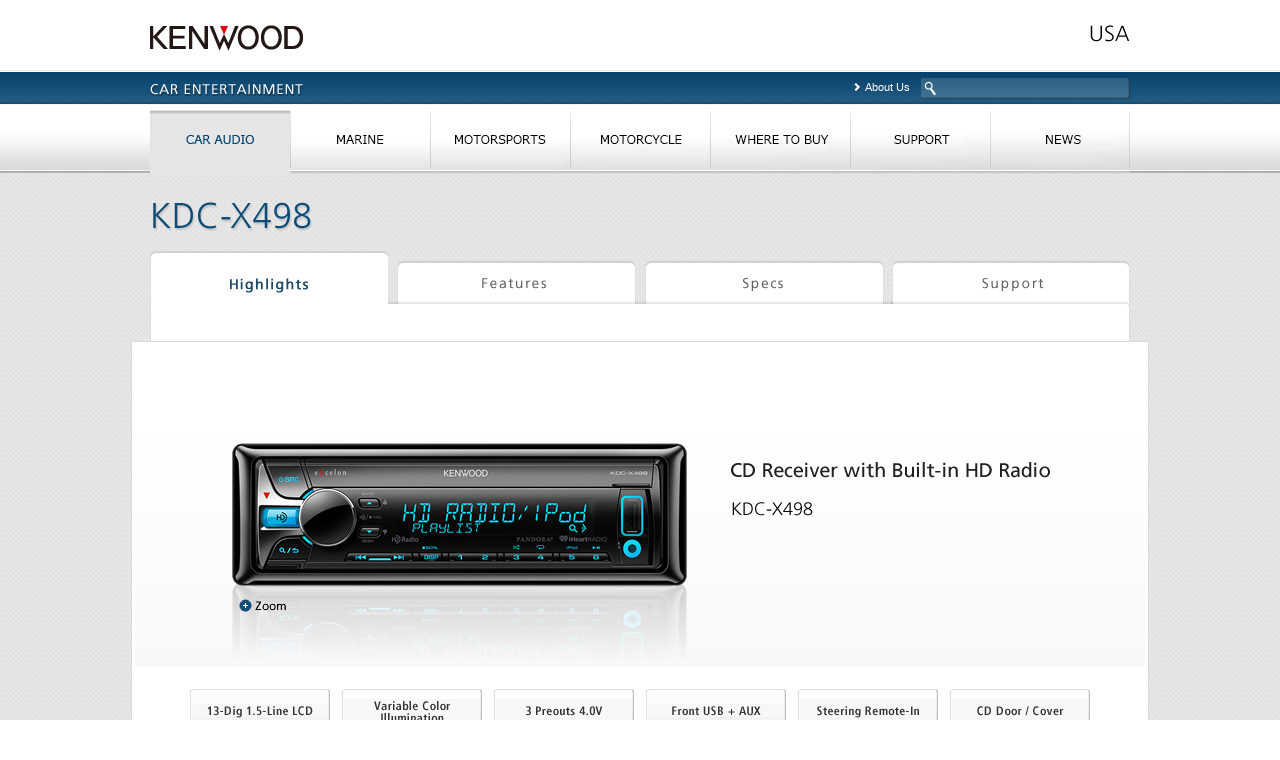

--- FILE ---
content_type: text/html
request_url: https://www.kenwood.com/usa/car/excelon/kdc-x498/
body_size: 10509
content:
<!DOCTYPE html PUBLIC "-//W3C//DTD XHTML 1.0 Transitional//EN" "https://www.w3.org/TR/xhtml1/DTD/xhtml1-transitional.dtd">
<html xmlns="https://www.w3.org/1999/xhtml" xml:lang="en" lang="en">
<head>
<meta http-equiv="content-language" content="en" />
<meta http-equiv="content-type" content="text/html; charset=utf-8" />
<meta http-equiv="content-style-type" content="text/css" />
<meta http-equiv="content-script-type" content="text/javascript" />
<meta name="description" content="Welcome to KENWOOD USA Site. In pursuit of further value creation by integrality our three core business segments and establish [ mobile &amp; home multimedia system ] business" />
<meta name="viewport" content="width=1020,user-scalable=yes">  
<meta name="keywords" content="KENWOOD,Car Electronics,Communications,CarAudio,KENWOOD USA" />
<title>KDC-X498 | eXcelon | CAR ENTERTAINMENT | KENWOOD USA</title>
<link rel="stylesheet" type="text/css" href="/usa/common/css/colorbox.css" media="all" />
<link rel="stylesheet" type="text/css" href="/usa/common/css/common.css" media="all" />
<link rel="stylesheet" type="text/css" href="/usa/car/excelon/kdc-x498/css/kdc-x498.css" media="all" />
<script type="text/javascript" src="/usa/common/js/jsloader.js"></script>
<script type="text/javascript" src="/usa/common/js/jquery.colorbox.js"></script>
<script type="text/javascript">
$(document).ready(function() {
	// colorbox
	$(".popup01").colorbox({inline:true, width:960, height:680});
});
</script>

                              <script>!function(e){var n="https://s.go-mpulse.net/boomerang/";if("False"=="True")e.BOOMR_config=e.BOOMR_config||{},e.BOOMR_config.PageParams=e.BOOMR_config.PageParams||{},e.BOOMR_config.PageParams.pci=!0,n="https://s2.go-mpulse.net/boomerang/";if(window.BOOMR_API_key="XSSPG-NHNDC-3MAEA-HXJNK-VNYTC",function(){function e(){if(!o){var e=document.createElement("script");e.id="boomr-scr-as",e.src=window.BOOMR.url,e.async=!0,i.parentNode.appendChild(e),o=!0}}function t(e){o=!0;var n,t,a,r,d=document,O=window;if(window.BOOMR.snippetMethod=e?"if":"i",t=function(e,n){var t=d.createElement("script");t.id=n||"boomr-if-as",t.src=window.BOOMR.url,BOOMR_lstart=(new Date).getTime(),e=e||d.body,e.appendChild(t)},!window.addEventListener&&window.attachEvent&&navigator.userAgent.match(/MSIE [67]\./))return window.BOOMR.snippetMethod="s",void t(i.parentNode,"boomr-async");a=document.createElement("IFRAME"),a.src="about:blank",a.title="",a.role="presentation",a.loading="eager",r=(a.frameElement||a).style,r.width=0,r.height=0,r.border=0,r.display="none",i.parentNode.appendChild(a);try{O=a.contentWindow,d=O.document.open()}catch(_){n=document.domain,a.src="javascript:var d=document.open();d.domain='"+n+"';void(0);",O=a.contentWindow,d=O.document.open()}if(n)d._boomrl=function(){this.domain=n,t()},d.write("<bo"+"dy onload='document._boomrl();'>");else if(O._boomrl=function(){t()},O.addEventListener)O.addEventListener("load",O._boomrl,!1);else if(O.attachEvent)O.attachEvent("onload",O._boomrl);d.close()}function a(e){window.BOOMR_onload=e&&e.timeStamp||(new Date).getTime()}if(!window.BOOMR||!window.BOOMR.version&&!window.BOOMR.snippetExecuted){window.BOOMR=window.BOOMR||{},window.BOOMR.snippetStart=(new Date).getTime(),window.BOOMR.snippetExecuted=!0,window.BOOMR.snippetVersion=12,window.BOOMR.url=n+"XSSPG-NHNDC-3MAEA-HXJNK-VNYTC";var i=document.currentScript||document.getElementsByTagName("script")[0],o=!1,r=document.createElement("link");if(r.relList&&"function"==typeof r.relList.supports&&r.relList.supports("preload")&&"as"in r)window.BOOMR.snippetMethod="p",r.href=window.BOOMR.url,r.rel="preload",r.as="script",r.addEventListener("load",e),r.addEventListener("error",function(){t(!0)}),setTimeout(function(){if(!o)t(!0)},3e3),BOOMR_lstart=(new Date).getTime(),i.parentNode.appendChild(r);else t(!1);if(window.addEventListener)window.addEventListener("load",a,!1);else if(window.attachEvent)window.attachEvent("onload",a)}}(),"".length>0)if(e&&"performance"in e&&e.performance&&"function"==typeof e.performance.setResourceTimingBufferSize)e.performance.setResourceTimingBufferSize();!function(){if(BOOMR=e.BOOMR||{},BOOMR.plugins=BOOMR.plugins||{},!BOOMR.plugins.AK){var n=""=="true"?1:0,t="",a="amha3kqx24f6u2lndpiq-f-646a2bcb6-clientnsv4-s.akamaihd.net",i="false"=="true"?2:1,o={"ak.v":"39","ak.cp":"514213","ak.ai":parseInt("342113",10),"ak.ol":"0","ak.cr":9,"ak.ipv":4,"ak.proto":"h2","ak.rid":"c59e2ae4","ak.r":48121,"ak.a2":n,"ak.m":"dscb","ak.n":"essl","ak.bpcip":"3.14.13.0","ak.cport":34218,"ak.gh":"23.62.38.242","ak.quicv":"","ak.tlsv":"tls1.3","ak.0rtt":"","ak.0rtt.ed":"","ak.csrc":"-","ak.acc":"","ak.t":"1768758225","ak.ak":"hOBiQwZUYzCg5VSAfCLimQ==TB9BLKc5mmJoO9QgYHyVGy4iYQgD1QCjADcVBpV+cxwAHhUlYDm4EBgrZJ5kulWw55so2G6QK15aKA8ylLF6JRUQl4ggJ5aw5SGNnV3ULcyDP/4txCHiRJS8mIxU0kPvza7VxoEfA6ZDXXHCKyxi2eXVHHL5WGD9OppaHLDbYGhr9QNRlq8+VRyam7CUbUjsz/qubhFie6eYxoVA96qU0W37tJjGvtvh538WnX70cBPBzSoPWWL4aRS673ZfbWGuC7ZIW8CKc7Wq++C6dOjlUr89pOTelmSimpLoNcTr5AnHK5eD7vStxuJbYHcwsVVrLCY5dvnxzqcE39P9+dOSKs+n2VpsPVg5oJ/aMqXDnRLaODnxPWOxjdqNF7XfNRvm357274pFdfwoy7p6DXefd7cne+H9gPN5BIYV5of+HVA=","ak.pv":"49","ak.dpoabenc":"","ak.tf":i};if(""!==t)o["ak.ruds"]=t;var r={i:!1,av:function(n){var t="http.initiator";if(n&&(!n[t]||"spa_hard"===n[t]))o["ak.feo"]=void 0!==e.aFeoApplied?1:0,BOOMR.addVar(o)},rv:function(){var e=["ak.bpcip","ak.cport","ak.cr","ak.csrc","ak.gh","ak.ipv","ak.m","ak.n","ak.ol","ak.proto","ak.quicv","ak.tlsv","ak.0rtt","ak.0rtt.ed","ak.r","ak.acc","ak.t","ak.tf"];BOOMR.removeVar(e)}};BOOMR.plugins.AK={akVars:o,akDNSPreFetchDomain:a,init:function(){if(!r.i){var e=BOOMR.subscribe;e("before_beacon",r.av,null,null),e("onbeacon",r.rv,null,null),r.i=!0}return this},is_complete:function(){return!0}}}}()}(window);</script></head>
<body>
<div id="header">
<!-- header -->
	<div class="inner980">
		<div class="topLogos clearfix">
			<div class="logo01"><a href="/usa/"><img src="/usa/common/images/logo01.gif" alt="KENWOOD" /></a></div>
			<div class="logo02"><a href="/usa/"><img src="/usa/common/images/logo02.gif" alt="KENWOOD USA" /></a></div>
		</div>
		<div class="topBar clearfix">
		<!-- topBar -->
			<div class="search">
			<!-- search -->
				<form id="searchForm" name="searchForm" method="get" action="https://search2-global.jvckenwood.com/kenwood_global/search.x"> 
                <input type="text" name="q" id="keyword" value="" />
				<input type="hidden" name="f" value="mf_g1_c1_sm:kenwood_us" />
				<input type="hidden" name="ie" value="UTF-8" />
				<input type="hidden" name="page" value="1">
				<input type="hidden" name="site" value="">
			</form>
			<!-- /search -->
			</div>
			<div class="categoryTitle"><a href="/usa/car/"><img src="/usa/common/images/categoryTitle02.png" alt="CAR ELECTRONICS" /></a></div>
		<!-- /topBar -->
		</div>

	</div>
<!-- /header -->
</div>

<div class="global_aboutUs respo_dsp_none"><span><a href="https://mobileinfo.kenwoodusa.com/aboutus/" target="_blank">About Us</a></span></div>
<div id="globalNaviWrapper" class="categoryCar lowerLayerPage"> 
  <!-- globalNaviWrapper -->
  <div id="globalNavi"> 
    <!-- globalNavi -->
    <div class="inner980">
      <div class="naviBackground"></div>
      <ul>
        <li class="m01 active"><a href="/usa/car/caraudio/">CAR AUDIO</a></li>
        <li class="m02"><a href="/usa/car/marine/">MARINE</a></li>
        <li class="m03"><a href="/usa/car/motorsports/">MORTORSPORTS</a></li>
        <li class="m04"><a href="/usa/car/motorcycles/">MORTORCYCLES</a></li>
        <li class="m05"><a href="https://locator.kenwood.com/usa/car/" target="_blank">WHERE TO BUY</a></li>
        <li class="m06"><a href="/usa/car/support/">SUPPORT</a></li>
        <li class="m07"><a href="https://mobileinfo.kenwoodusa.com/" target="_blank">NEWS</a></li>
      </ul>
    </div>
    <!-- /globalNavi --> 
  </div>
	<style>
	.din1cdr_1crm{
		width: 115px;
		overflow: hidden;
	}
</style>
<div id="globalProductList">
	<!--========== globalProductList ==========-->
	<div class="inner980" id="globalProductBox">
		<!-- inner980 -->
		<div id="globalProductPosition">
			<!-- globalProductPosition -->

			<div class="navTabContents clearfix carProduct" id="navTabContents01">
				<!--========== navTabContents01 ==========-->
				<div class="navTabContentsInner clearfix">
					<!-- navTabContentsInner -->
	
					<div class="navTabContentsInner">
						<!-- navTabContentsInner -->
						<div class="header_blocks">
							<!-- header_blocks -->
							<div class="header_block block01">
								<!-- block01 -->
								<p class="blockTitle"><img src="/usa/car/images/imgtxt_excelon-series_2col.png" alt="eXcelon Series" /></p>
								<!-- block01 -->
							</div>
							<div class="header_block block02">
								<!-- block02 -->
								<p class="blockTitle"><img src="/usa/car/images/imgtxt_caraudio_6col.png" alt="Regular Car Audio Products" /></p>
								<!-- block02 -->
							</div>
	
							<!-- /header_blocks -->
						</div>
						<div class="scroll_blocks">
							<!-- scroll_blocks -->
							<div class="blocks">
								<!-- blocks -->
								<div class="block block01">
									<!-- block01 -->
									<ul class="clearfix">
										<li class=""><a href="/usa/car/excelon_reference/"><img src="/usa/car/images/image_carGrvNav_excelon_reference.png" class="rollover" alt="eXcelon Reference" /></a></li>
										<li class=""><a href="/usa/car/excelon/"><img src="/usa/car/images/image_carGrvNav_excelon_02.png" class="rollover" alt="eXcelon" /></a></li>
									</ul>
									<!-- block01 -->
								</div>
								<div class="block block02">
									<!-- block02 -->
									<ul class="clearfix">
										<li class=""><a href="/usa/car/caraudio/direct_replacement/"><img src="/usa/car/images/image_carGrvNav_directreplacement.jpg" class="rollover" alt="DIRECT REPLACEMENT" /></a></li>
										<li class=""><a href="/usa/car/caraudio/navigation_multimedia/"><img src="/usa/car/images/image_carGrvNav_navigation-multimedia.png" class="rollover" alt="Navigation &amp; Multimedia" /></a></li>
										<li class=""><a href="/usa/car/caraudio/cameras/"><img src="/usa/car/images/image_carGrvNav_cameras.png" class="rollover" alt="Cameras" /></a></li>
										<li class=""><a href="/usa/car/caraudio/receivers/"><img src="/usa/car/images/image_carGrvNav_receivers.png" class="rollover" alt="Receivers" /></a></li>
										<li class=""><a href="/usa/car/caraudio/amplifiers/"><img src="/usa/car/images/image_carGrvNav_amplifiers.png" class="rollover" alt="Amplifiers" /></a></li>
										<li class=""><a href="/usa/car/caraudio/speakers/"><img src="/usa/car/images/image_carGrvNav_speakers-subwoofers.png" class="rollover" alt="Speakers &amp; Subwoofers" /></a></li>
									</ul>
									<!-- block02 -->
								</div>
								<!-- /blocks -->
							</div>
							<!-- /scroll_blocks -->
						</div>
						<!-- /navTabContentsInner -->
					</div>
					<!-- /navTabContentsInner -->
				</div>
				<div class="btnUpDown"> <a href="#" class="up"><img src="/usa/car/images/btn_up.png" class="rollover" alt="Up" /></a>
					<a href="#" class="down"><img src="/usa/car/images/btn_down.png" class="rollover" alt="Down" /></a> </div>
				<!--========== /navTabContents01 ==========-->
			</div>
			<div class="navTabContents clearfix carProduct" id="navTabContents02" data-navKey="carNavMM">
				<!--========== navTabContents02 ==========-->
				<div class="navTabContentsInner">
					<!-- navTabContentsInner -->
					<div class="header_blocks">
						<!-- header_blocks -->
						<div class="header_block block01">
							<!-- block01 -->
							<p class="blockTitle"><img src="/usa/car/images/imgtxt_excelon-motorsports_1col.png" alt="eXcelon Motorsports" /></p>
							<!-- block01 -->
						</div>
						<div class="header_block block02">
							<!-- block02 -->
							<p class="blockTitle"><img src="/usa/car/images/imgtxt_marine_5col.png" alt="Marine Products" /></p>
							<!-- block02 -->
						</div>

						<!-- /header_blocks -->
					</div>
					<div class="scroll_blocks">
						<!-- scroll_blocks -->
						<div class="blocks">
							<!-- blocks -->
							<div class="block block01">
								<!-- block01 -->
								<ul class="clearfix">
									<li class=""><a href="/usa/car/excelon_motorsports/"><img src="/usa/car/images/image_carGrvNav_excelon_motorsports.png" class="rollover" alt="eXcelon Motorsports" /></a></li>
								</ul>
								<!-- block01 -->
							</div>
							<div class="block block02">
								<!-- block02 -->
								<ul class="clearfix">
									<li class=""><a href="/usa/car/marine/index.html#receivers"><img src="/usa/car/images/image_carGrvNav_marine-receivers.png" class="rollover" alt="Receivers" /></a></li>
									<li class=""><a href="/usa/car/marine/index.html#cameras"><img src="/usa/car/images/image_carGrvNav_marine-cameras.png" class="rollover" alt="Cameras" /></a></li>
									<li class=""><a href="/usa/car/marine/index.html#amplifiers"><img src="/usa/car/images/image_carGrvNav_marine-amplifiers.png" class="rollover" alt="Amplifiers" /></a></li>
									<li class=""><a href="/usa/car/marine/index.html#speakers"><img src="/usa/car/images/image_carGrvNav_marine-speakers.png" class="rollover" alt="Speakers" /></a></li>
									<li class=""><a href="/usa/car/marine/index.html#accessories"><img src="/usa/car/images/image_carGrvNav_marine-accessories.png" class="rollover" alt="Accessories" /></a></li>
								</ul>
								<!-- block02 -->
							</div>
							<!-- /blocks -->
						</div>
						<!-- /scroll_blocks -->
					</div>
					<!-- /navTabContentsInner -->
				</div>
				<div class="btnUpDown"> <a href="#" class="up"><img src="/usa/car/images/btn_up.png" class="rollover" alt="Up" /></a>
					<a href="#" class="down"><img src="/usa/car/images/btn_down.png" class="rollover" alt="Down" /></a> </div>
				<!--========== /navTabContents02 ==========-->
			</div>
			<div class="navTabContents clearfix carProduct" id="navTabContents03">
				<!--========== navTabContents03 ==========-->
				<div class="navTabContentsInner">
					<!-- navTabContentsInner -->
					<div class="header_blocks">
						<!-- header_blocks -->
						<div class="header_block block01">
							<!-- block01 -->
							<p class="blockTitle"><img src="/usa/car/images/imgtxt_excelon-motorsports_1col.png" alt="eXcelon Motorsports" /></p>
							<!-- block01 -->
						</div>
						<div class="header_block block02">
							<!-- block02 -->
							<p class="blockTitle"><img src="/usa/car/images/imgtxt_motorsports_5col.png" alt="Motorsports Products" /></p>
							<!-- block02 -->
						</div>
					</div>
					<div class="scroll_blocks">
						<!-- scroll_blocks -->
						<div class="blocks">
							<!-- blocks -->
							<div class="block block01">
								<!-- block01 -->
								<ul class="clearfix">
									<li class=""><a href="/usa/car/excelon_motorsports/"><img src="/usa/car/images/image_carGrvNav_excelon_motorsports.png" class="rollover" alt="eXcelon Motorsports" /></a></li>
								</ul>
								<!-- block01 -->
							</div>
							<div class="block block02">
								<!-- block02 -->
								<ul class="clearfix">
									<li><a href="/usa/car/motorsports/index.html#receivers"><img src="/usa/car/images/image_carGrvNav_motorsports-receivers.png" class="rollover" alt="Receivers" /></a></li>
									<li><a href="/usa/car/motorsports/index.html#cameras"><img src="/usa/car/images/image_carGrvNav_marine-cameras.png" class="rollover" alt="Cameras" /></a></li>
									<li><a href="/usa/car/motorsports/index.html#amplifiers"><img src="/usa/car/images/image_carGrvNav_motorsports-amplifiers.png" class="rollover" alt="Amplifiers" /></a></li>
									<li><a href="/usa/car/motorsports/index.html#speakers"><img src="/usa/car/images/image_carGrvNav_motorsports-speakers.png" class="rollover" alt="Speakers" /></a></li>
									<li><a href="/usa/car/motorsports/index.html#accessories"><img src="/usa/car/images/image_carGrvNav_motorsports-accessories.png" class="rollover" alt="Accessories" /></a></li>
								</ul>
								<!-- block02 -->
							</div>

							<!-- /blocks -->
						</div>
						<!-- /scroll_blocks -->
					</div>
					<!-- /navTabContentsInner -->
				</div>
				<div class="btnUpDown"> <a href="#" class="up"><img src="/usa/car/images/btn_up.png" class="rollover" alt="Up" /></a>
					<a href="#" class="down"><img src="/usa/car/images/btn_down.png" class="rollover" alt="Down" /></a> </div>
				<!--========== /navTabContents03 ==========-->
			</div>
			<div class="navTabContents clearfix carProduct" id="navTabContents04" data-navKey="carRec">
				<!--========== navTabContents04 ==========-->
				<div class="navTabContentsInner">
					<!-- navTabContentsInner -->
					<div class="header_blocks">
						<!-- header_blocks -->
						<div class="header_block block01">
							<!-- block01 -->
							<p class="blockTitle"><img src="/usa/car/images/imgtxt_excelon-motorsports_1col.png" alt="eXcelon Motorsports" /></p>
							<!-- block01 -->
						</div>
						<div class="header_block block02">
							<!-- block02 -->
							<p class="blockTitle"><img src="/usa/car/images/imgtxt_motorcycles_7col.png" alt="Motorcycles Products" /></p>
							<!-- block02 -->
						</div>

						<!-- /header_blocks -->
					</div>
					<div class="scroll_blocks">
						<!-- scroll_blocks -->
						<div class="blocks">
							<!-- blocks -->
							<div class="block block01">
								<!-- block01 -->
								<ul class="clearfix">
									<li class=""><a href="/usa/car/excelon_motorsports/"><img src="/usa/car/images/image_carGrvNav_excelon_motorsports.png" class="rollover" alt="eXcelon Motorsports" /></a></li>
								</ul>
							</div>
							<!-- block01 -->

							<div class="block block02">
								<!-- block02 -->
								<ul class="clearfix">
									<li class=""><a href="/usa/car/motorcycles/index.html#receivers"><img src="/usa/car/images/image_carGrvNav_motorsports-receivers.png" class="rollover" alt="Receivers" /></a></li>
									<li class=""><a href="/usa/car/motorcycles/index.html#cameras"><img src="/usa/car/images/image_carGrvNav_marine-cameras.png" class="rollover" alt="Cameras" /></a></li>
									<li class=""><a href="/usa/car/motorcycles/index.html#amplifiers"><img src="/usa/car/images/image_carGrvNav_motorcycles-amplifiers.png" class="rollover" alt="Amplifiers" /></a></li>
									<li class=""><a href="/usa/car/motorcycles/index.html#speakers"><img src="/usa/car/images/image_carGrvNav_motorcycles-speakers.png" class="rollover" alt="Speakers" /></a></li>
									<li class=""><a href="/usa/car/motorcycles/index.html#packages"><img src="/usa/car/images/image_carGrvNav_motorcycles-packages.png" class="rollover" alt="Packages" /></a></li>
									<li class=""><a href="/usa/car/motorcycles/index.html#cut-and-lids"><img src="/usa/car/images/image_carGrvNav_motorcycles-cut-n-lids.png" class="rollover" alt="Cut &amp; Lids" /></a></li>
									<li class=""><a href="/usa/car/motorcycles/index.html#pods"><img src="/usa/car/images/image_carGrvNav_motorcycles-pods.png" class="rollover" alt="Pods" /></a></li>
								</ul>
								<ul class="clearfix">
									<li class=""><a href="/usa/car/motorcycles/index.html#plates"><img src="/usa/car/images/image_carGrvNav_motorcycles-plates.png" class="rollover" alt="Plates" /></a></li>
									<li class=""><a href="/usa/car/motorcycles/index.html#grilles"><img src="/usa/car/images/image_carGrvNav_motorcycles-grilles.png" class="rollover" alt="Grilles" /></a></li>
									<li class=""><a href="/usa/car/motorcycles/index.html#harness"><img src="/usa/car/images/image_carGrvNav_motorcycles-harness.png" class="rollover" alt="Harness" /></a></li>
									<li class=""><a href="/usa/car/bike-fit-guide/"><img src="/usa/car/images/image_carGrvNav_motorcycles-bike-fitting.png" class="rollover" alt="Bike Fitting" /></a></li>
								</ul>
								<!-- block02 -->
							</div>
							<!-- /blocks -->
						</div>
						<!-- /scroll_blocks -->
					</div>
					<!-- /navTabContentsInner -->
				</div>
				<div class="btnUpDown"> <a href="#" class="up"><img src="/usa/car/images/btn_up.png" class="rollover" alt="Up" /></a>
					<a href="#" class="down"><img src="/usa/car/images/btn_down.png" class="rollover" alt="Down" /></a> </div>
				<!--========== /navTabContents04 ==========-->
			</div>
			<div class="navTabContents clearfix carProduct" id="navTabContents05" data-navKey="carAmp">
				<!--========== navTabContents05 ==========-->
				
				<!--========== /navTabContents05 ==========-->
			</div>
			<div class="navTabContents clearfix carProduct" id="navTabContents06" data-navKey="carSpk">
				<!--========== navTabContents06 ==========-->
				
				<!--========== /navTabContents06 ==========-->
			</div>
			<div class="navTabContents clearfix carProduct" id="navTabContents07" data-navKey="carMar">
				<!--========== navTabContents07 ==========-->
				
				<!--========== /navTabContents07 ==========-->
			</div>

			<!-- /globalProductPosition -->
		</div>
		<!-- /inner980 -->
	</div>
	<!--========== /globalProductList ==========-->
</div>
  <!-- /globalNaviWrapper --> 
</div>
<div class="content carContent">
<!-- content -->
	<div class="inner980">
	<!-- inner980 -->

		<h1 class="productTitle"><img src="/usa/car/excelon/kdc-x498/images/h1_01.png" alt="KDC-X498" /></h1>

		<div class="productTabNavi">
		<!-- productTabNavi -->
			<ul class="clearfix">
				<li class="m01 active"><a href="/usa/car/excelon/kdc-x498/index.html">HighLights</a></li>
				<li class="m02"><a href="/usa/car/excelon/kdc-x498/features.html">Features</a></li>
				<li class="m03"><a href="/usa/car/excelon/kdc-x498/spec.html">Specs</a></li>
				<li class="m04"><a href="/usa/car/excelon/kdc-x498/support.html?model=KDC-X498">Support</a></li>
			</ul>
		<!-- /productTabNavi -->
		</div>
		
		<div class="productDetailBox roundCornerBox03" id="productDetailFeaturesBox">
		<!-- productDetailBox -->

			<div class="productDetail productDetail01">
			<!-- productDetail01 -->
				<div class="inner">
				<!-- inner -->
					<div class="w900 clearfix">
					<!-- w900 -->
						<div class="fltl">
							<a class="popup01" href="#popup01"><img src="/usa/car/excelon/kdc-x498/images/image_product01.png" class="rollover" alt="KDC-X498" /></a>
							<div class="popupContents">
							<!-- popupContents -->
								<div class="popupImage" id="popup01">

									<div id="slidePanel">
										<img id="slideBigImage" src="/usa/car/excelon/kdc-x498/images/image_product01_big.jpg" alt="" />
									</div>
									<div id="slideThumbs">
										<img src="/usa/car/excelon/kdc-x498/images/image_product01_thumb.jpg" alt="" class="current" />
                                      
										
									</div>
									<script type="text/javascript">
									// these js codes come after html codes
									$('#slideThumbs').delegate('img','click', function(){
										$('#slideBigImage').attr('src',$(this).attr('src').replace('thumb','big'));
										$(this).addClass("current").siblings().removeClass();
									});
									</script>

								</div>
							<!-- /popupContents -->
							</div>
						</div>
						<div class="fltr">
							<h2 class="productInfo01"><img src="/usa/car/excelon/kdc-x498/images/imgtext01.png" alt="CD Receiver with Built-in HD Radio" /></h2>
						</div>
					<!-- /w900 -->
					</div>
				<!-- /inner -->
				</div>
				<div class="w900 center clearfix">
				<!-- w900 -->
					<ul class="ico1 clearfix">
                            <li><img src="images/hilights/13-dig.png" alt="13-dig" /></li>
	                        <li><img src="images/hilights/variable.png" alt="variable Color Illumination" /></li>
	                        <li><img src="images/hilights/3preouts.png" alt="3 Preouts 4.0V" /></li>
	                        <li><img src="images/hilights/frontusb.png" alt="Front USB" /></li>
	                        <li><img src="images/hilights/steering.png" alt="Steering Remote-In" /></li>
	                        <li><img src="images/hilights/cddoor.png" alt="CD Door/Cover" /></li>
					 	</ul>
						<ul class="ico2 clearfix">
							<li><img src="images/hilights/icon2_eq.png" alt="Wi-Fi Enabled" /></li>
							<li><img src="images/hilights/icon2_12.png" alt="3 Preouts (Gold) 5.0V" /></li>
							<li><img src="images/hilights/icon2_14.png" alt="AV-In × 1AV-Out × 1" /></li>
							<li><img src="images/hilights/icon2_15.png" alt="Rear ViewCamera-In" /></li>
							<li><img src="images/hilights/radio.png" alt="radio" /></li>
						</ul>
				<!-- /w900 -->
				</div>
				<div class="w900 center mt30 mb30 clearfix">
				<!-- w900 -->
<ul>
<li>TDF(Theft Deterrent Faceplate)</li>
<li>Anti-Dust Flip-up door</li>
<li>Built-in HD Radio</li>
<li>Front AUX & USB Interface with slide protection cover</li>
<li>Supreme sound reconstruction, restores musical to compressed music</li>
<li>MP3/WMA/WAV Files Playback with ID-3 Tag Display</li>
</ul>
				<!-- /w900 -->
				</div>
			<!-- /productDetail01 -->
			</div>

			<div class="hMain">
				<div id="tabArea">
				<ul class="tab">
					<li class="tabBtn"><a class="tab5" href="#tab5"></a></li>
	                <li class="tabBtn"><a class="tab1" href="#tab1"></a></li>
	                <!-- <li class="tabBtn"><a class="tab2" href="#tab2"></a></li> -->
	                <!-- <li class="tabBtn"><a class="tab3" href="#tab3"></a></li>
	                <li class="tabBtn"><a class="tab4" href="#tab4"></a></li> -->
                </ul>
            </div>
            <div class="detail">
            	<div id="tab5" class="tabbox">
					<h2><img src="images/hilights/tab5_title.png" alt="Feature Highlights" /></h2>
					<dl class="hBox clearfix">
						<dt><h3 class="titleType01"><img src="images/hilights/tab4_eq_hdr.png" alt="Drive EQ" /></h3></dt>
                        <dd class="drivePlus">
							<div class="left">
								<p>Road noise is the enemy of all audio systems found in vehicles. The inherent<br />frequencies of road noise masks a wide range of the audio signal found in music,<br /> and this is the reason KENWOOD engineers developed Drive EQ. Drive EQ boosts<br />specific frequencies in the audio signal to compensate the negative impact of road<br />noise.</p>
								<div class="icon"><img src="images/hilights/tab4_eq_img.png" alt="drive equraizer" /></div>
							</div>
							<div class="right">
								<div class="img"><img src="images/hilights/tab4_eqp_img.png" alt="Photo Real Junction View" /></div>
							</div>
						</dd>    
					</dl>
					<dl class="hBox clearfix">
						<dt><h3 class="titleType01"><img src="images/hilights/tab5_sub03.png" alt="CD Door / Cover" /></h3></dt>
						<dd class="panels">
							<p>For dust prevent ion, a CD Door/Cover has also been adopted.</p>
							<div><img src="images/hilights/tab5_img03.png" alt="img" /></div>
						</dd>
					</dl>
				</div><!--tab5-->
            	<div id="tab1" class="tabbox">
					<h2><img src="images/hilights/tab1_hdr.png" alt="The Perfect Entertainment Package" /></h2>
					<dl class="hBox clearfix">
						<dt><h3 class="titleType01"><img src="images/hilights/workswith_ttl.png" alt="Works with Pandora Internet" /></h3></dt>
						<dd class="works">
							<p>Customized internet radio that plays music based on your favorite<br />artists. KENWOOD receivers provide a rich Pandora experience.</p>
							<div class="img"><img src="images/hilights/workswith_img.png" alt="pandora" /></div>
						</dd>
					</dl>
					<dl class="hBox clearfix">
						<dt><h3 class="titleType01"><img src="images/hilights/kenwoodmusic_ttl.png" alt="KENWOOD Music Control" /></h3></dt>
						<dd class="works">
							<p>Download this free application from Google Play and use the search function to<br /> easily find a track you would like to listen by using the artist name or the<br /> like.*Compatible only with Android smartphones supporting mass storage devices.</p>
							<div class="img"><img src="images/hilights/kenwoodmusic_img.png" alt="KENWOOD Music" /></div>
						</dd>
					</dl>
					<!-- <dl class="hBox clearfix">
						<dt><h3 class="titleType01"><img src="images/hilights/venzon_ttl.png" alt="verizon 4G" /></h3></dt>
						<dd class="works">
							<p>SiriusXM is channels and channels of anything you want to listen to.<br />Commercial-free music, sports, talk radio and entertainment. If that’s<br />not enough there is comedy, news, traffic, weather and more. It can<br />all be found on SiriusXM.</p>
							<div class="img"><img src="images/hilights/venzon_img.png" alt="siriusXm" /></div>
						</dd>
					</dl> -->
					<dl class="hBox clearfix">
						<dt><h3 class="titleType01"><img src="images/hilights/iheart_ttl.png" alt="i HeartRadio for iPhone and Android" /></h3></dt>
						<dd class="works">
							<p>iHeart Radio is an Internet radio platform that delivers content from<br />over 800 local Clear Channel radio stations from all over the United<br />States. iHeart also functions as a music recommendation system,<br />making it easy and fun to discover new music.</p>
							<div class="img"><img src="images/hilights/iheart_img.png" alt="iHeart" /></div>
						</dd>
					</dl>
					<dl class="hBox clearfix">
						<dt><h3 class="titleType01"><img src="images/hilights/hdradio_ttl.png" alt="HD Radio" /></h3></dt>
						<dd class="works">
							<p>HD Radio has improved FM and AM sound quality, more content<br /> with the additional broadcast channels.</p>
							<div class="img"><img src="images/hilights/hdradio_img.png" alt="Hd Radio" /></div>
						</dd>
					</dl>
					<dl class="hBox clearfix">
						<dt><h3 class="titleType01"><img src="images/hilights/variable_ttl.png" alt="variable Color　illumination" /></h3></dt>
						<dd class="panels">
							<p>TYou can select a preset color or create your own to match the dashboard lighting or your mood of the day.</p>
							<div><img src="images/hilights/variable_img03.png" alt="img" /></div>
						</dd>
					</dl>
				</div><!--tab1-->

				<!-- <div id="tab2" class="tabbox">
					<h2 ><img src="images/hilights/tab2_header.png" alt="Bluetooth Technology" /></h2>
					<dl class="hBox clearfix">
						<dt><h3 class="titleType01"><img src="images/hilights/tab2_music_hdr.png" alt="Verizon 4G LTE Connection" /></h3></dt>
						<dd class="works">
							<p>Easily stream music from your phone or other<br />Bluetooth devices directly to thereceiver.<br />Functions such as track name display and track<br />search are also available from the receiver.</p>
							<div class="img"><img src="images/hilights/blueman.png" alt="blueman" /></div>
						</dd>
					</dl>
					<dl class="hBox clearfix">
						<dt><h3 class="titleType01"><img src="images/hilights/tab2_voice_hdr.png" alt="Pre-installed APPs" /></h3></dt>
						<dd class="voice">
							<p>The receiver will allow the voice dialing feature found on most smartphones to work <br />through Bluetooth.</p>
							<div class="siri"><img src="images/hilights/tab2_voice_img1.png" alt="Siri Eyes Free" /></div>
						</dd>
					</dl>
					<dl class="hBox clearfix">
						<dt><h3 class="titleType01"><img src="images/hilights/newexternal_ttl.png" alt="New External" /></h3></dt>
						<dd class="works">
							<p>For easy installation, a new microphone with angle and<br />swivel adjustment is included.</p>
							<div class="img"><img src="images/hilights/newexternal_img.png" alt="img" /></div>
						</dd>
					</dl>
					<dl class="hBox clearfix">
						<dt><h3 class="titleType01"><img src="images/hilights/tab2_hfr_hdr.png" alt="Route Collector" /></h3></dt>
						<dd class="handsFree">
							<p>Access Phonebook, Last Calls, and Missed Calls from the receiver and make hands-free calls.</p>
						</dd>
					</dl>
					<dl class="hBox clearfix">
						<dt><h3 class="titleType01"><img src="images/hilights/iphoneautomatic_ttl.png" alt="iPhone Automatic" /></h3></dt>
						<dd class="panels">
							<p>Automatic Bluetooth pairing function for iPhone via USB is available on all built-in Bluetooth<br />receivers.</p>
							<div class="img"><img src="images/hilights/iphoneautomatic_img.png" alt="img" /></div>
						</dd>
					</dl>
					
					
					
				</div> --><!--tab2-->
				
			</div><!--detail-->
		</div><!--hMain->
		<!-- /productDetailBox -->
		</div>

			
	<!-- /inner980 -->
	</div>
<!-- /content -->
</div>


<div id="footer">
<!-- footer -->
	<div class="footerNavi-breadCrumb-sitemap">
	<!-- footerNavi-breadCrumb-sitemap -->
		<!--footer-car-sns.html-->
<style>
#mc_embed_signup{
	float: right; margin: 20px 0 10px 0;
}
#mc_embed_signup_scroll{
	display:flex;
}
#mc_embed_signup_scroll .mc_embed_signup-input{
	position: absolute; left: -5000px;
}
#mc_embed_signup_scroll .mc_embed_signup-submit{
	margin-left:10px;
}
#mc-embedded-subscribe{
	display: inline-block;
	border-radius: 6px;
	font-size: 10pt;
	text-align: center;
	cursor: pointer;
	padding: 5px 8px;
	background: #000066;
	color: #000;
	font-weight: bold;
	line-height: 1em;
	transition: .3s;
	/* border: none; */
	background-image: linear-gradient(#ffffff 0%, #7e7e7e 100%);
	border: 1px solid #000;
}

#mc-embedded-subscribe:hover {
  background-image: linear-gradient(#ffffff 0%, #7e7e7e 70%);
}


#mce-EMAIL{
	width: 172px;
}

.rightBlock{
	width: 260px;
	float: right;
}

.before_footer .foot_fb {
  position: absolute;
  bottom: 50px;
  right: 15px;
}
@media screen and (max-width: 768px) {
	#mc_embed_signup{
	float: none;
	margin: 0;
	position: absolute;
	bottom: 10px;
	right: 15px;
	}
}
</style>
		<div class="footerNavi-sns clearfix">
		<!-- footerNavi-sns -->
			<div class="inner980 clearfix">
				<ul class="footerNavi">
					<li><a href="/usa/about/index.html">About Us</a></li>
					<li><a href="https://www.jvckenwood.com/en/term.html" target="_blank">Terms of Use</a></li>
					<li><a href="https://policy.us.jvckenwood.com/privacy.html" target="_blank">Privacy Policy</a></li>
					<li><a href="/usa/sitemap/">Sitemap</a></li>
					<li><a href="https://www.kenwood.com" target="_blank">Global Site</a></li>
					<li><a href="https://workforcenow.adp.com/mascsr/default/mdf/recruitment/recruitment.html?cid=3d6d60fd-4a9d-42ce-9b03-62164f1e5f20&ccId=19000101_000001&type=JS&lang=en_US" target="_blank">Careers</a></li>
					<li><a href="https://us.jvckenwood.com/accessibility/" target="_blank">Accessibility</a></li>
				</ul>
				<div class="rightBlock">
					<ul class="sns">
						<li><a href="https://www.instagram.com/kenwoodusa_official/" target="_blank"><img src="/usa/common/images/icon_sns05.png" class="rollover" alt="Instagram" /></a></li>
						<li><a href="https://www.youtube.com/user/KenwoodUSA" target="_blank"><img src="/usa/common/images/icon_sns03.png" class="rollover" alt="Youtube" /></a></li>
						<li><a href="https://twitter.com/kenwoodusa" target="_blank"><img src="/usa/common/images/icon_sns02.png" class="rollover" alt="Twitter" /></a></li>
						<li><a href="https://www.facebook.com/kenwoodusa" target="_blank"><img src="/usa/common/images/icon_sns01.png" class="rollover" alt="Facebook" /></a></li>
					</ul>
					<div id="mc_embed_signup">
                        <h4>Sign-Up For Our Newsletter!!</h4>
						<form action="https://jvckenwood.us4.list-manage.com/subscribe/post?u=f54863fe61e615c697755794f&amp;id=ce487b056d" method="post" id="mc-embedded-subscribe-form" name="mc-embedded-subscribe-form" class="validate" target="_blank" novalidate>
						<div id="mc_embed_signup_scroll">
							<label for="mce-EMAIL" style="display:none;"></label>
						<input type="email" value="" name="EMAIL" class="email" id="mce-EMAIL" placeholder="email address" required>
						<!-- real people should not fill this in and expect good things - do not remove this or risk form bot signups-->
						<div class="mc_embed_signup-input" aria-hidden="true">
							<input type="text" name="b_f54863fe61e615c697755794f_ce487b056d" tabindex="-1" value="">
						</div>
						<div class="mc_embed_signup-submit"><input type="submit" value="Subscribe" name="subscribe" id="mc-embedded-subscribe" class="button"></div>
						</div>
						</form>
						</div>
				</div>


			</div>

		<!-- /footerNavi-sns -->
		</div>
<!--footer-car-sns.html-->


		<div class="footerBreadCrumb clearfix">
		<!-- footerBreadCrumb -->
			<div class="inner980">
				<ul class="breadCrumb">
					<li><a href="/usa/">KENWOOD USA Top</a></li>
					<li><a href="/usa/car/">Car Entertainment</a></li>
					<li><a href="/usa/car/excelon/">eXcelon</a></li>
					<li>KDC-X498</li>
				</ul>				
			</div>
		<!-- /footerBreadCrumb -->
		</div>

<style>
	.sitemapRow dd a {
		color: #575757;
	}
	
</style>
<div class="footerSitemap clearfix">
		<!-- footerSitemap -->
			<div class="inner980 clearfix">
				<div class="sitemapL">
				<!-- sitemapL -->
					<p class="sitemapLogo"><a href="/usa/"><img src="/usa/common/images/logo03.gif" alt="KENWOOD" /></a></p>
					<ul id="tabMenu">
						<li class="active"><a href="#tabContents01">CAR ENTERTAINMENT</a></li>
						<li><a href="#tabContents02">COMMUNICATIONS</a></li>
						<li><a href="#tabContents03">PORTABLE POWER STATION</a></li>
					</ul>
				<!-- /sitemapL -->
				</div>
				<div class="sitemapR">
				<!-- sitemapR -->

					<div class="tabContents" id="tabContents01">
					<!-- //tabContents01 -->
						<div class="sitemapRow sitemapRow01 clearfix">
							<!-- sitemapRow -->
							<dl>
								<dt><a href="/usa/car/caraudio/">Car Audio</a></dt>
								<dd><a href=""></a></dd>
								<dd><a href="/usa/car/excelon_reference/">eXcelon Reference</a></dd>
								<dd><a href="/usa/car/excelon/">eXcelon</a></dd>
								<dd><a href="/usa/car/caraudio/direct_replacement/">DIRECT REPLACEMENT</a></dd>
								<dd><a href="/usa/car/caraudio/navigation_multimedia/">Navigation &amp; Multimedia</a></dd>
								<dd><a href="/usa/car/caraudio/cameras/">Cameras</a></dd>
								<dd><a href="/usa/car/caraudio/receivers/">Receivers</a></dd>
								<dd><a href="/usa/car/caraudio/amplifiers/">Amplifiers</a></dd>
								<dd><a href="/usa/car/caraudio/speakers/">Speakers &amp; Subwoofers</a></dd>
							</dl>
							<dl>
								<dt><a href="/usa/car/excelon_motorsports/">eXcelon Motorsports</a></dt>
								<dd><a href="/usa/car/excelon_motorsports/#receivers">Receivers</a></dd>
								<dd><a href="/usa/car/excelon_motorsports/#speakers">Speakers</a></dd>
								<dd><a href="/usa/car/excelon_motorsports/#subwoofers">Subwoofers</a></dd>
								<dd><a href="/usa/car/excelon_motorsports/#amplifiers">Amplifiers</a></dd>
								<dd><a href="/usa/car/excelon_motorsports/#packages">Motorcycle Packages</a></dd>
								<dd><a href="/usa/car/excelon_motorsports/#motorcycle_amplifiers">Motorcycle Amplifiers</a></dd>
								<dd><a href="/usa/car/excelon_motorsports/#motorcycle_speakers">Motorcycle Speakers</a></dd>
							</dl>
							<dl>
								<dt><a href="/usa/car/marine/">Marine</a></dt>
								<dd><a href="/usa/car/marine/#receivers">Receivers</a></dd>
								<dd><a href="/usa/car/marine/#cameras">Cameras</a></dd>
								<dd><a href="/usa/car/marine/#amplifiers">Amplifiers</a></dd>
								<dd><a href="/usa/car/marine/#subwoofer">Subwoofers</a></dd>
								<dd><a href="/usa/car/marine/#speakers">Speakers</a></dd>
								<dd><a href="/usa/car/marine/#accessories">Accessories</a></dd>
							</dl>
							<dl>
								<dt><a href="/usa/car/motorsports/">Motorsports</a></dt>
								<dd><a href="/usa/car/motorsports/#receivers">Receivers</a></dd>
								<dd><a href="/usa/car/motorsports/#cameras">Cameras</a></dd>
								<dd><a href="/usa/car/motorsports/#amplifiers">Amplifiers</a></dd>
								<dd><a href="/usa/car/motorsports/#subwoofer">Subwoofers</a></dd>
								<dd><a href="/usa/car/motorsports/#speakers">Speakers</a></dd>
								<dd><a href="/usa/car/motorsports/#accessories">Accessories</a></dd>
							</dl>
							<dl>
								<dt><a href="/usa/car/motorcycles/">Motorcycle</a></dt>
								<dd><a href="/usa/car/motorcycles/#packages">Packages</a></dd>				
								<dd><a href="/usa/car/motorcycles/#amplifiers">Amplifiers</a></dd>
								<dd><a href="/usa/car/motorcycles/#speakers">Speakers</a></dd>
								<dd><a href="/usa/car/motorcycles/#cut-in">Cut-in &amp; Lid Kits</a></dd>
								<dd><a href="/usa/car/motorcycles/#pods">Pods</a></dd>
								<dd><a href="/usa/car/motorcycles/#plates">Plates</a></dd>
								<dd><a href="/usa/car/motorcycles/#grilles">Grilles</a></dd>
								<dd><a href="/usa/car/motorcycles/#harnesses">Harnesses</a></dd>
							</dl>
							<!-- /sitemapRow -->
						</div>

						<div class="sitemapRow sitemapRow02 clearfix">
							<!-- sitemapRow -->
							<dl>
								<dt><a href="/usa/car/support/">Support</a></dt>
							</dl>
							<!-- /sitemapRow -->
						</div>
					<!-- //tabContents01 -->
					</div>

					<div class="tabContents" id="tabContents02">
					<!-- //tabContents02 -->
						<div class="sitemapRow sitemapRow03 clearfix">
						<!-- sitemapRow -->
							<dl>
								<dt><a href="/usa/com/lmr/">Land Mobile Radio</a></dt>
							</dl>
							<dl>
								<dt><a href="/usa/com/osbr/">On-Site Business Radio</a></dt>
							</dl>
							<dl>
								<dt><a href="/usa/com/is/">Integrated Solutions</a></dt>
							</dl>
							<dl>
								<dt><a href="/usa/com/amateur/">Amateur Radio</a></dt>
							</dl>
							<dl>
								<dt><a href="https://locator.kenwood.com/usa/com/" target="_blank">Dealer Search</a></dt>
							</dl>
						<!-- /sitemapRow -->
						</div>
						<div class="sitemapRow sitemapRow03 clearfix">
							<dl>
								<dt><a href="/usa/com/where-to-buy/">Where to Buy</a></dt>
							</dl>
							<dl>
								<dt><a href="/usa/com/support/">Support</a></dt>
							</dl>
							<dl>
								<dt><a href="https://www.youtube.com/channel/UCLDcICF2xVIBw-2hi4FpKaQ/featured" target="_blank">YouTube</a></dt>
							</dl>
						<!-- sitemapRow -->
						</div>
					<!-- //tabContents02 -->
					</div>

					<div class="tabContents" id="tabContents03">
					<!-- //tabContents03 -->
						<div class="sitemapRow sitemapRow04 clearfix">
						<!-- sitemapRow -->
							<dl>
								<dt><a href="/usa/portablepowerstation/bn-rk800-bn-rk510/">Portable Power Station</a></dt>
								<dt><a href="/usa/solarpanel/bh-sk100/">Solar Panel</a></dt>
							</dl>
						<!-- /sitemapRow -->
						</div>
					<!-- //tabContents03 -->
					</div>
				<!-- /sitemapR -->
				</div>
			</div>
		<!-- /footerSitemap -->
		</div>

	<!-- /footerNavi-breadCrumb-sitemap -->
	</div>

	<div class="footerLogo-copyright clearfix">
	<!-- footerLogo-copyright -->
		<div class="inner980">
			<span class="cwhite">JVCKENWOOD Corporation</span>
		</div>
	<!-- /footerLogo-copyright -->
	</div>

<!-- Google Tag Manager -->
<script>(function(w,d,s,l,i){w[l]=w[l]||[];w[l].push({'gtm.start':
new Date().getTime(),event:'gtm.js'});var f=d.getElementsByTagName(s)[0],
j=d.createElement(s),dl=l!='dataLayer'?'&l='+l:'';j.async=true;j.src=
'https://www.googletagmanager.com/gtm.js?id='+i+dl;f.parentNode.insertBefore(j,f);
})(window,document,'script','dataLayer','GTM-WB3B5FT');</script>
<!-- End Google Tag Manager -->
<!-- Google Tag Manager (noscript) -->
<noscript><iframe src="https://www.googletagmanager.com/ns.html?id=GTM-WB3B5FT"
height="0" width="0" style="display:none;visibility:hidden"></iframe></noscript>
<!-- End Google Tag Manager (noscript) -->
<!-- OwnerIQ Analytics tag -->
<script type="text/javascript">
var _oiqq = _oiqq || [];
_oiqq.push(['oiq_doTag']);

(function() {
var oiq = document.createElement('script'); oiq.type = 'text/javascript'; oiq.async = true;
oiq.src = document.location.protocol + '//px.owneriq.net/stas/s/cxso39.js';
var s = document.getElementsByTagName('script')[0]; s.parentNode.insertBefore(oiq, s);
})();
</script>
<!-- End OwnerIQ tag -->


<style>
  #teconsent{display: none;}
</style>
<div style="position: relative;">
  <div style="position: fixed; bottom: 0; width: 100%;">
    <div id="consent_blackbar"></div>
    <div id="teconsent"></div>
    <script async="async" src="//consent.trustarc.com/notice?domain=jvckenwood.com&c=teconsent&language=en&js=nj&noticeType=bb&text=true" crossorigin></script>
  </div>
</div>

<!-- /footer -->
</div>
</div>
<script src="//ajax.googleapis.com/ajax/libs/jqueryui/1.10.4/jquery-ui.min.js"></script>
<script src="js/hlmain.js"></script>
</body>
</html>

--- FILE ---
content_type: text/css
request_url: https://www.kenwood.com/usa/common/css/colorbox.css
body_size: 673
content:
@charset "utf-8";

/*
    ColorBox Core Style
    The following rules are the styles that are consistant between themes.
    Avoid changing this area to maintain compatability with future versions of ColorBox.
*/

#colorbox,
#cboxOverlay,
#cboxWrapper {
	position:absolute;
	top:0;
	left:0;
	z-index:9999;
	overflow:hidden;
}

#cboxOverlay {
	position:fixed;
	width:100%;
	height:100%;
}

#cboxMiddleLeft,
#cboxBottomLeft {
	clear:left;
}

#cboxContent {
	position:relative;
	overflow:visible;
}

#cboxLoadedContent {
	overflow: hidden;
	padding:0;
	margin-left: 50px;
	margin-right:50px;
	margin-bottom:0;
}

#cboxLoadedContent iframe {
	display:block;
	margin:0 auto;
	text-align:center;
	border:0;
	overflow:hidden;
	width:100%;
	height:100%;
}

#cboxTitle {
	margin:0;
}

#cboxLoadingOverlay,
#cboxLoadingGraphic {
	position:absolute;
	top:0;
	left:0;
	width:100%;
}

#cboxPrevious,
#cboxNext,
#cboxClose,
#cboxSlideshow {
	cursor:pointer;
}

/* 
    ColorBox example user style
    The following rules are ordered and tabbed in a way that represents the
    order/nesting of the generated HTML, so that the structure easier to understand.
*/
#cboxOverlay {
	background:#000000;
}

#colorbox {
}

#cboxBottomCenter {
	height:90px;
}

#cboxLoadingOverlay {
	background:url('/usa/common/images/colorbox_loading_background.png') center center no-repeat;
}

#cboxLoadingGraphic {
	background:url('/usa/common/images/colorbox_loading.gif') center center no-repeat;
}

#cboxTitle {
	position:absolute;
	bottom:-25px;
	left:0;
	text-align:center;
	width:100%;
	font-weight:bold;
	color:#7C7C7C;
}

#cboxCurrent {
	position:absolute;
	top:-22px;
	right:205px;
	text-indent:-9999px;
}

#cboxPrevious,
#cboxNext,
/*#cboxClose,*/
#cboxSlideshow {
	position:absolute;
	text-indent:-9999px;
}

#cboxPrevious {
	top:200px;
	left:0px;
	width:50px;
	height:50px;
	background:url('/usa/common/images/colorbox_prev.gif') no-repeat left center;
}

#cboxNext {
	top:200px;
	right:0px;
	_left:760px;/* ie6 */
	width:50px;
	height:50px;
	background:url('/usa/common/images/colorbox_next.gif') no-repeat right center;

}

#cboxClose {
	width:24px; 
	height:24px; 
	position:absolute;
	right:20px;
	top:0px;
}


--- FILE ---
content_type: text/css
request_url: https://www.kenwood.com/usa/car/excelon/kdc-x498/css/kdc-x498.css
body_size: 1728
content:
.productDetail01 .inner .w900 {
  margin: 0 auto; }
.productDetail01 .inner .w900 .fltr {
  padding-top: 80px; }

.productDetail {
  padding: 40px 3px 3px; }
.productDetail h2 {
  text-align: center; }
.productDetail h3 {
  margin: 0 0 35px 0; }
.productDetail .txtBox {
  border: none;
  padding: 0 0 50px 0; }
.productDetail .txtBox.box01 {
  padding: 50px 0 0 0; }

.box01 .fltr {
  width: 400px;
  margin: 65px 0 0 0; }

.productDetail .txtBox.box02 {
  width: 640px;
  padding: 70px 0 80px 0; }

.box02 .fltl {
  width: 250px;
  margin: 0 35px 0 0; }

.productDetail .txtBox.box03 {
  padding: 40px 0 0 0; }

.box03 .fltl .icoArea {
  margin: 40px 0 0 0; }

.box04 .fltl {
  width: 330px; }
.box04 .fltr {
  width: 516px; }
.box04 .fltr p img {
  margin: 0 0 74px 0; }

.box05 .fltl {
  width: 540px; }
.box05 .fltr {
  width: 320px; }
.box05 .fltr p img {
  margin: 0 0 34px 0; }

.box04 .txt, .box05 .txt {
  margin: 10px 0 0 0; }

.productDetail .bgStyle01 {
  background: url(/usa/car/visual_navigation/dnx7330bt/images/inner_bg_content01.jpg) repeat-x 0 bottom; }

.icoArea {
  width: 340px; }
.icoArea li {
  display: inline;
  margin: 0 15px 0 0; }

.app img {
  padding-bottom: 14px; }

.pb13 {
  padding-bottom: 13px !important; }

.content .inner980 .productTabNavi ul li.m01 { margin-left:0px;  }
.content .inner980 .productTabNavi ul li.m02 { margin-left:9px;  }
.content .inner980 .productTabNavi ul li.m03 { margin-left:9px;  }
.content .inner980 .productTabNavi ul li.m04 { margin-left:7px;  }

.content .inner980 .productTabNavi ul li a {
  background: url(/usa/common/images/btn_productTabNavi_car02.png) no-repeat; }
  
.content .inner980 .productTabNavi ul li.m01 a {
 width:238px; background-position:0 0;}  
.content .inner980 .productTabNavi ul li.m01 a:hover {
  background-position: 0px -60px; }
.content .inner980 .productTabNavi ul li.m01.active a {
  background-position: 0px -60px; }
.content .inner980 .productTabNavi ul li.m02 a {
  background-position: -248px 0px; width:239px; }
.content .inner980 .productTabNavi ul li.m02 a:hover {
  background-position: -248px -60px; }
.content .inner980 .productTabNavi ul li.m02.active a {
  background-position: -248px -60px; }
.content .inner980 .productTabNavi ul li.m03 a {
  background-position: -495px 0px;  width:239px;}
.content .inner980 .productTabNavi ul li.m03 a:hover {
  background-position: -495px -60px; }
.content .inner980 .productTabNavi ul li.m03.active a {
  background-position: -495px -60px; }
.content .inner980 .productTabNavi ul li.m04 a {
  background-position: -741px 0px;  width:239px;}
.content .inner980 .productTabNavi ul li.m04 a:hover {
  background-position: -741px -60px; }
.content .inner980 .productTabNavi ul li.m04.active a {
  background-position: -741px -60px; }

.ico1 {
  margin-left: -12px;
  margin-top: 22px; }
.ico1 li {
  float: left;
  margin-left: 12px;
  margin-bottom: 10px; }

.ico2 {
  margin-left: -9px;
  margin-top: 7px; }
.ico2 .here {
  margin-top: -20px; }
.ico2 li {
  float: left;
  margin-left: 9px;
  margin-bottom: 10px;
  height: 34px; }

.hMain {
  width: 980px;
  margin: 0 auto 34px auto; }

#tabArea {
  background-color: #F0F0F0;
  background-image: url(../images/hilights/tabarea_bg.png);
  background-repeat: repeat-x;
  background-position: bottom;
  padding-top: 8px;
  padding-left: 14px; }
#tabArea .tab {
  list-style: none;
  zoom: 1;
  margin-left: 30px;
  margin-right: 16px;
  width: 920px; }
#tabArea .tab:after {
  content: ".";
  display: block;
  height: 0px;
  clear: both;
  line-height: 0;
  visibility: hidden; }
#tabArea .tab li {
  float: left;
  margin-right: 14px;
  cursor: pointer;
  width: 216px;
  height: 74px; }
#tabArea .tab li a {
  display: block;
  width: 216px;
  height: 74px; }
#tabArea .tab li .tab1 {
  background-image: url(../images/hilights/tab1_off.png); }
#tabArea .tab li .tab1:hover {
  background-image: url(../images/hilights/tab1_on.png); }
#tabArea .tab li .tab2 {
  background-image: url(../images/hilights/tab2_off.png); }
#tabArea .tab li .tab2:hover {
  background-image: url(../images/hilights/tab2_on.png); }
#tabArea .tab li .tab3 {
  background-image: url(../images/hilights/tab3_off.png); }
#tabArea .tab li .tab3:hover {
  background-image: url(../images/hilights/tab3_on.png); }
#tabArea .tab li .tab4 {
  background-image: url(../images/hilights/tab4_off.png); }
#tabArea .tab li .tab4:hover {
  background-image: url(../images/hilights/tab4_on.png); }
#tabArea .tab li .tab5 {
  background-image: url(../images/hilights/tab5_off.png); }
#tabArea .tab li .tab5:hover {
  background-image: url(../images/hilights/tab5_on.png); }
#tabArea .tab .active .tab1 {
  background-image: url(../images/hilights/tab1_on.png); }
#tabArea .tab .active .tab2 {
  background-image: url(../images/hilights/tab2_on.png); }
#tabArea .tab .active .tab3 {
  background-image: url(../images/hilights/tab3_on.png); }
#tabArea .tab .active .tab4 {
  background-image: url(../images/hilights/tab4_on.png); }
#tabArea .tab .active .tab5 {
  background-image: url(../images/hilights/tab5_on.png); }


.detail h2 {
  margin-bottom: 20px; }
.detail .tabbox {
  display: none; }
.hBox {
  border-top: 1px solid #E7E7E7;
  font-size: 12px;
  color: #212121; }
.hBox > dt {
  float: left;
  padding-top: 33px;
  padding-left: 2px;
  width: 238px;
  border-top: 6px solid #E7E7E7;
  margin-top: -3px;
  margin-bottom: 30px; }
.hBox > dd {
  float: left;
  padding: 30px 0 30px 40px;
  width: 620px;
  text-align: left;
  line-height: 1.5; }
.hBox > dd p {
  font-size: 12px;
  letter-spacing: 0.28pt; }
.hBox dd.hdmi p {
  padding-bottom: 37px; }
.hBox dd.hdmi .img {
  padding-left: 25px; }
.hBox dd.route p {
  padding-bottom: 37px; }
.hBox dd.route p span {
  font-weight: bold; }
.hBox dd.preInstalled p {
  padding-bottom: 24px; }
.hBox dd.preInstalled ul li {
  font-size: 0;
  float: left;
  margin-right: 18px;
  line-height: 50px; }
.hBox dd.preInstalled ul li img {
  line-height: 50px;
  vertical-align: middle; }
.hBox dd.wireless p {
  padding-bottom: 46px; }
.hBox dd.wireless .img {
  padding-left: 24px; }
.hBox dd.panels p {
  padding-bottom: 27px; }
.hBox dd.apt {
  padding-top: 23px; }
.hBox dd.apt p {
  float: left;
  width: 465px; }
.hBox dd.apt .img {
  float: left; }
.hBox dd.handsFree p {
  padding-bottom: 27px;
  letter-spacing: 0.3pt; }
.hBox dd.handsFree .img {
  padding-left: 60px; }
.hBox dd.voice p {
  letter-spacing: 0.25pt;
  float: left; }
.hBox dd.voice .siri {
  float: left;
  padding-left: 58px; }
.hBox dd.voice .img {
  float: left;
  padding-top: 15px; }
.hBox dd.col2 .left {
  text-align: left;
  float: left;
  width: 310px; }
.hBox dd.col2 .left .lane {
  padding-top: 30px; }
.hBox dd.col2 .right {
  width: 310px;
  float: left;
  text-align: right; }
.hBox dd.gmn {
  background-image: url(../images/hilights/tab3_gmn_img1.png);
  background-repeat: no-repeat;
  background-position: 564px 15px; }
.hBox dd.gmn p {
  width: 500px; }
.hBox dd.gmn .img {
  padding-top: 50px;
  padding-left: 25px; }
.hBox dd.inrix > dl.box1 {
  background-image: url(../images/hilights/tab3_irx_img1.jpg);
  background-repeat: no-repeat;
  background-position: 360px 30px;
  width: 620px;
  margin-bottom: 30px; }
.hBox dd.inrix > dl.box1 dt {
  font-size: 18px;
  font-weight: bold;
  background-image: url(../images/hilights/tab3_irx_icon1.jpg);
  background-repeat: no-repeat;
  background-position: 0px 2px;
  border-top: none;
  padding-left: 55px; }
.hBox dd.inrix > dl.box1 dd {
  width: 298px;
  padding: 0px;
  margin-top: 23px; }
.hBox dd.inrix > dl.box1 dd p {
  padding-right: 12px; }
.hBox dd.inrix > dl.box2 {
  float: left;
  width: 310px;
  height: 300px; }
.hBox dd.inrix > dl.box2.right {
  padding-left: 10px;
  width: 300px; }
.hBox dd.inrix > dl.box2 dt {
  font-size: 14px;
  font-weight: bold;
  background-repeat: no-repeat;
  background-position: top left;
  display: block;
  border-top: none;
  height: 31px;
  padding-left: 55px;
  padding-top: 5px;
  margin: 0 0 10px 0; }
.hBox dd.inrix > dl.box2 dd {
  width: 300px;
  margin: 0 0 19px 0;
  padding: 0; }
.hBox dd.inrix > dl.box2 .fuel {
  background-image: url(../images/hilights/tab3_irx_icon2.png); }
.hBox dd.inrix > dl.box2 .parking {
  background-image: url(../images/hilights/tab3_irx_icon3.png); }
.hBox dd.inrix > dl.box2 .photo {
  background-image: url(../images/hilights/tab3_irx_icon4.png); }
.hBox dd.inrix > dl.box2 .movie {
  background-image: url(../images/hilights/tab3_irx_icon5.png); }
.hBox dd.drive p {
  float: left;
  letter-spacing: 0.25pt; }
.hBox dd.drive .img {
  float: left;
  padding-left: 37px; }
.hBox dd.drivePlus .left {
  width: 310px;
  float: left; }
.hBox dd.drivePlus .left p {
  padding-bottom: 20px; }
.hBox dd.drivePlus .right {
  width: 310px;
  float: left;
  text-align: right; }
.hBox dd.graphic p {
  padding-bottom: 25px; }
.hBox dd.multiDrivePlus .left {
  width: 310px;
  float: left; }
.hBox dd.multiDrivePlus .left p {
  padding-bottom: 20px; }
.hBox dd.multiDrivePlus .right {
  width: 310px;
  float: left;
  text-align: right; }
.hBox dd.multiDrivePlus .right .icon {
  padding-top: 17px; }
.hBox dd.works p {
  float: left; }
.hBox dd.works .img {
  float: right; }

dd.btn {
  margin-left: 0px;
  margin-top: 25px;
  background-image: url(../images/hilights/open_btn.png);
  background-repeat: no-repeat;
  width: 20px;
  height: 20px;
  cursor: pointer;
  padding: 0px; }

dd.tglactive {
  background-image: url(../images/hilights/close_btn.png); }

dd.tglArea {
  display: none; }

.featureBox {
  margin: 0; }
.featureBox dt {
  padding-top: 20px;
  padding-bottom: 10px; }

  
.detail .tabbox h2 {
  padding-top: 18px; }
.detail {
  padding: 0 40px 0px 40px; }


--- FILE ---
content_type: text/plain
request_url: https://www.google-analytics.com/j/collect?v=1&_v=j102&a=1876567531&t=pageview&_s=1&dl=https%3A%2F%2Fwww.kenwood.com%2Fusa%2Fcar%2Fexcelon%2Fkdc-x498%2F&ul=en-us%40posix&dt=KDC-X498%20%7C%20eXcelon%20%7C%20CAR%20ENTERTAINMENT%20%7C%20KENWOOD%20USA&sr=1280x720&vp=1280x720&_u=YGDACEABBAAAACAAI~&jid=1269541357&gjid=1877068044&cid=1153227556.1768758230&tid=UA-110466713-3&_gid=1564684329.1768758230&_r=1&_slc=1&gtm=45He61e1n81WB3B5FTv76016548za200zd76016548&gcd=13l3l3l3l1l1&dma=0&tag_exp=103116026~103200004~104527906~104528500~104684208~104684211~105391253~115616985~115938466~115938468~115985661~117041587&z=1474835420
body_size: -830
content:
2,cG-83NJVQGBCL

--- FILE ---
content_type: application/javascript
request_url: https://www.kenwood.com/usa/car/excelon/kdc-x498/js/hlmain.js
body_size: 48
content:
$(function(){
	$('.tabbox:first').show();
	$('.tab li:first').addClass('active');
	$('.tab li:first img').addClass('active');
	$('.tabBtn').click(function() {
		$('.tab li').removeClass('active');
		$('.tab li img').removeClass('active');
		$(this).addClass('active');
		$('.tabbox').hide();
		$($(this).find('a').attr('href')).show();
		return false;
	});
});
$(function(){
    $(".btn").on("click", function() {
        $(this).next().slideToggle();
        $(this).toggleClass("tglactive");
    });
});

--- FILE ---
content_type: application/javascript
request_url: https://www.kenwood.com/usa/common/js/tab-control.js
body_size: 1200
content:
/*================================================

 tab control

 Author:  metaphase co.,ltd.
 Update:  2012/06/18
 Version: 3.0.1

================================================*/

(function($){

	jQuery.fn.extend({

		tabControl: function(options){

			var tabMainObj = this;

			var conf = {

				// アンカー付きのタブIDリスト
				// 追加するとアンカー付きのタブが増やせる
				addAnchorTabs: []
			}

			// 初期化
			conf = jQuery.extend({}, conf, options);

			var tab_effect = function (tabID, active_elm){

				$(active_elm.find("a").attr("href")).show();

				$(tabID).children().each(function(){
					if($(this).find("a").attr("href") != active_elm.find("a").attr("href")){
						$($(this).find("a").attr("href")).hide();
					}
				});

			}


			var current_image = function(tabID, activeclass){
				$(tabID).find("img").each(function(){
					var now_src = $(this).attr("src");
					$(this).attr("src", now_src.replace("_a.", "_n."));
				});
				$("."+activeclass).find("img").each(function(){
					var now_src = $(this).attr("src");
					$(this).attr("src", now_src.replace("_n.", "_a."));
				});
			}


			var tabSet = function(){

				var activeclass = 'active';
				var prevclass = 'prev-child'; // 2012-9-4 set the prev child a classname

				var tabID = "#"+tabMainObj.attr("id");

				// 初期化
				var double_flag = false;
				if(conf.addAnchorTabs.length != 0){
					double_flag = true;
				}

				var active_elm;
				var url_active_elm;

				// URLからカレントのタブ取得
				var url_anchor_num = document.URL.indexOf("#");
				if(url_anchor_num != -1){
					var url_anchor = document.URL.substring(url_anchor_num);
					url_active_elm = tabMainObj.find("a[href="+url_anchor+"]").parents("li").eq(0);
				}

				// カレントのタブ指定
				if(url_active_elm && url_active_elm.length != 0){
					active_elm = url_active_elm;
					tabMainObj.find("."+activeclass).removeClass(activeclass);
					tabMainObj.find("."+prevclass).removeClass(prevclass); // 2012-9-4
					active_elm.addClass(activeclass);
					active_elm.prev().addClass(prevclass); // 2012-9-4
				}else if(tabMainObj.find("."+activeclass).length == 0){
					active_elm = tabMainObj.children().eq(0);
					active_elm.addClass(activeclass);
				}else{
					active_elm = tabMainObj.find("."+activeclass).eq(0);
				}

				current_image(tabID, activeclass)

				if(double_flag){
					for(var i=0;i<conf.addAnchorTabs.length;i++) {
						$(conf.addAnchorTabs[i]).find("."+activeclass).removeClass(activeclass);
						var active_index = tabMainObj.children().index(active_elm);
						$(conf.addAnchorTabs[i]).children().eq(active_index).addClass(activeclass);
						current_image(conf.addAnchorTabs[i], activeclass)
					}
				}

				// 最初なのでエフェクト介さず
				tabMainObj.children().each(function(){
					$($(this).find("a").attr("href")).hide();
				});

				$(active_elm.find("a").attr("href")).show();

				// スクロール処理
				if(url_active_elm && url_active_elm.length != 0){
					if($(url_anchor).length != 0){
						var anchor_y = $(url_anchor).offset().top;
						if(anchor_y){
							$('html,body').animate({ scrollTop: anchor_y },0,"quart");
						}
					}
				}


				// イベント設定
				tabMainObj.children().click(function(){
					var this_index = tabMainObj.children().index(this);
					tabMainObj.find("."+activeclass).removeClass(activeclass);
					tabMainObj.find("."+prevclass).removeClass(prevclass); // 2012-9-4
					$(this).addClass(activeclass);
					$(this).prev().addClass(prevclass); // 2012-9-4
					active_elm = $(this);
					current_image(tabID, activeclass)
					if(double_flag){
						for(var i=0;i<conf.addAnchorTabs.length;i++) {
							$(conf.addAnchorTabs[i]).find("."+activeclass).removeClass(activeclass);
							var this_index = tabMainObj.children().index(this);
							$(conf.addAnchorTabs[i]).children().eq(this_index).addClass(activeclass);
							current_image(conf.addAnchorTabs[i], activeclass);
						}
					}

					tab_effect(tabID, active_elm);

					return false;
				});

				if(double_flag){
					for(var i=0;i<conf.addAnchorTabs.length;i++) {

						$(conf.addAnchorTabs[i]).children().click(function(){
							var this_index = $(this).index();

							// 追加タブ全てのカレントを変更
							for(var y=0;y<conf.addAnchorTabs.length;y++) {
								$(conf.addAnchorTabs[y]).find("."+activeclass).removeClass(activeclass);
								$(conf.addAnchorTabs[y]).children().eq(this_index).addClass(activeclass);
								current_image(conf.addAnchorTabs[y], activeclass)
							}

							// 親タブ
							tabMainObj.find("."+activeclass).removeClass(activeclass);
							tabMainObj.children().eq(this_index).addClass(activeclass);
							current_image(tabID, activeclass)

							active_elm = $(this);
							tab_effect(tabID, active_elm);

							anchor_y = $((active_elm).find("a").attr("href")).offset().top;
							if(anchor_y){
								$('html,body').animate({ scrollTop: anchor_y },0,"quart");
							}

							return false;
						});
					}
				}

			}
			
			tabSet();
		}
	});

})(jQuery);


--- FILE ---
content_type: text/plain
request_url: https://www.google-analytics.com/j/collect?v=1&_v=j102&a=1876567531&t=pageview&_s=1&dl=https%3A%2F%2Fwww.kenwood.com%2Fusa%2Fcar%2Fexcelon%2Fkdc-x498%2F&ul=en-us%40posix&dt=KDC-X498%20%7C%20eXcelon%20%7C%20CAR%20ENTERTAINMENT%20%7C%20KENWOOD%20USA&sr=1280x720&vp=1280x720&_u=YGDACEABBAAAACAAI~&jid=1882482695&gjid=582460375&cid=1153227556.1768758230&tid=UA-110514155-1&_gid=1564684329.1768758230&_r=1&_slc=1&gtm=45He61e1n81WB3B5FTv76016548za200zd76016548&gcd=13l3l3l3l1l1&dma=0&tag_exp=103116026~103200004~104527906~104528500~104684208~104684211~105391253~115616985~115938466~115938468~115985661~117041587&z=1080887269
body_size: -830
content:
2,cG-HPS9G8MEHT